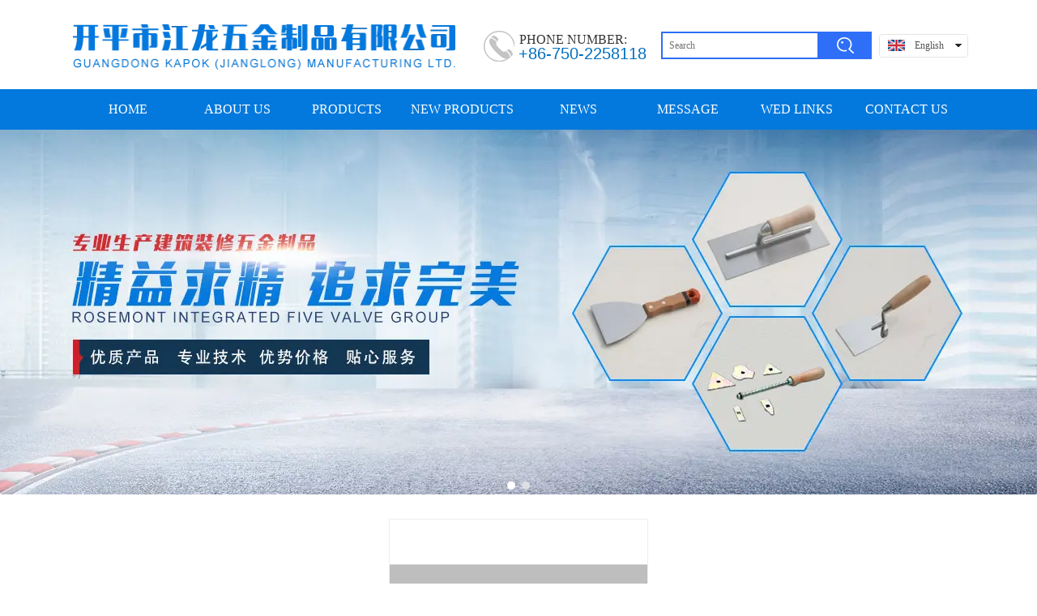

--- FILE ---
content_type: text/html;charset=UTF-8
request_url: http://jianglongtools.com/displayproduct.html?id=2319142736332182&mdId=com_132
body_size: 9711
content:
<!DOCTYPE html>
<html>
<head>
<meta charset="utf-8">
<title>Q1700-S</title>
<meta name="description" content="Q1700-S">
<meta name="keywords" content="Q1700-S">

		
		
<meta content="webkit" name="renderer" />
<meta http-equiv="X-UA-Compatible" content="chrome=1">
<meta property="og:type" content="product" />
<meta property="og:url" content="http://www.jianglongtools.com/displayproduct.html?id=2319142736332182&mdId=com_132" />
<meta property="og:title" content="Q1700-S" />
<meta property="og:description" content="Q1700-S" />

<link rel="dns-prefetch" href="//js.j-cc.cn">
<link rel="dns-prefetch" href="//css.j-cc.cn">
<link rel="dns-prefetch" href="//koss.iyong.com">
<link rel="dns-prefetch" href="//vod.iyong.com">
<link rel="dns-prefetch" href="//xcx.iyong.com">
<link rel="dns-prefetch" href="//sso.iyong.com">
<link rel="dns-prefetch" href="//pingtai.iyong.com">
<link rel="dns-prefetch" href="//resource.iyong.com">
<link rel="dns-prefetch" href="//blog.iyong.com">
<link rel="dns-prefetch" href="//product.iyong.com">
<script src="https://link.iyong.com/jssdk/linktool/linkTool.js" type="text/javascript" charset="utf-8" id="linkTool"></script>
<script language="javascript">
  if (top != self) {
    location.href = "about:blank";
  }
</script>
<link rel="stylesheet" href="https://css.j-cc.cn/css/webmain.css?v=ud_2021052801">
<link rel="stylesheet" href="https://css.j-cc.cn/css/component.css?v=ud_2021052801">


    <!-- 博客评论 -->
<style type="text/css" id="web_langId" data-langid="3" data-realpath="/"></style>
<script src="https://js.j-cc.cn/js/lib/jquery.js"></script>
<script src="https://js.j-cc.cn/js/lib/require.js"></script>
<script src="https://js.j-cc.cn/js/public/sysConfig.js?v=ud_2021052801"></script>
<script src="https://js.j-cc.cn/website/config.js?v=ud_20250929"></script>
<script src="https://js.j-cc.cn/js/public/dataUtil.js?v=ud_2021052801"></script>
<script src="https://js.j-cc.cn/js/public/webUtil.js?v=ud_2025070701"></script>
<script src="https://js.j-cc.cn/js/public/langUtil.js?v=ud_2021052801"></script>
<script src="https://js.j-cc.cn/js/public/lang/lang_3.js?v=ud_2021052801"></script>
<link rel="stylesheet" type="text/css" href="/tpl/2017/06/19/2229700976984384/public.css?v=ud_20260119082410">
<script>
    window.realpath="/";
    window.webLangId="3";
    window.webIsWap=0;
    window.memberId_center= {
        mid: "2229701986599488",
        lid: "3",
        wsid: "2229700976984384"
    }; 
</script>
<script src="https://webmember.iyong.com/cst/js/load_login.js?v=ud_2021052801" id="mem_load_login"></script>
<script>
    appUtil.load_token();
    var pathname_mb = window.location.pathname.split("/").reverse()
    if(WebModel == "view") {
            if (pathname_mb[0] == "login.html") {
                appUtil.checked_to_where('login');
            } else if (pathname_mb[0] == "register.html") {
                appUtil.checked_to_where('register');
            } else if(pathname_mb[0] == "mycart.html"){
                 appUtil.checked_to_where('shopingcart_sp');
            }
        }
</script>
<link rel="canonical" href="http://www.jianglongtools.com/displayproduct.html?id=2319142736332182&amp;mdId=com_132">
<script type="text/javascript">
$(document).ready(function() {
	if($.support.leadingWhitespace){

	}else{
		dataUtil.setIEbrowser();
	}
});
</script>
</head>
<body data-template="" class="devpreview sourcepreview">
<div class="container-fluid clearfix" id="desgin-main">
	<div class="content-layout form-horizontal" id="design" lab="0" initlab="0"> 
 <div class="design group draggable_area design_main" id="web_design_main"> 
  <div id="member_lan">
   <div class="box box-element ui-draggable sortable-items modulebox box_member" data-group="main" data-template="member" data-dmodel="design" id="com_7">
<style>
#com_7{z-index: 1;}
#member_com_7{}
</style>
<div class="view box_web_main" id="member_com_7">
    
            <div class="mT_left ">您好，欢迎来到您的网站！</div>
   
    
            <div class="mT_right ">
                <a href="javascript:appUtil.checked_to_where('login')" class="mT_but">登录</a>
                <a href="javascript:appUtil.checked_to_where('register')" class="mT_but2">注册</a>
            </div>

<script>
        var memberObj = {
                mid: "2229701986599488",
                welcomeFlag: "1",
                mlcls: "",
                mPic: "1",
                welcomeInfo: "您好，欢迎来到您的网站！",
                lgAndreg: "1",
                mrcls: "",
                mlogin: "登录",
                mresiter: "注册",
                imgPath: "https://image.j-cc.cn/"
            }
            $.when(iyongwebmember.checkLogin(JSON.stringify({"mid":memberObj.mid})),iyongwebmember.getLoginInfo(JSON.stringify({"mid":memberObj.mid}))).done(function(checkMember,memberInfo){
                if(checkMember.status=="1" && memberInfo.status=="1"){
                    var meb_index = 'appUtil.checked_to_where("member")'
                    var meb_login = 'iyongwebmember.logout(JSON.stringify({"mid":memberObj.mid}))';
                    var strImg = '';
                    if (memberObj.mPic == "1") {
                        strImg = '<img id="MBarMemberPic" class="msgBoard_member_headpic" src="' + memberObj.imgPath + 'images/no-pic.jpg">'
                    }

                    var lstr = '<a href=javascript:' + meb_index + '>' + strImg + '</a>' + memberObj.welcomeInfo
                    $(".mT_left").html(lstr)

                    var rstr = '<a href=javascript:' + meb_index + '  class="mT_but">会员中心</a>' +
                        '<a href = "javascript:;" class="mT_but2" onclick=' + meb_login + '> 退出</a>'
                    $(".mT_right").html(rstr)

        
                    var memberPic = memberInfo.csthi||jsPath+"/images/lg_userPic.png";
                    //获取用户头像
                    if (memberPic && memberPic != "") {
                        $("#MBarMemberPic").attr("src", memberPic);
                    }  
                }            
            })                                                  
</script>

</div>
   </div>
  </div> 
  <div id="Web_show_logo" initlab="0" class="box_web_main web_blue_btn">
   <div class="box box-element ui-draggable modulebox box_logo resizable textFloat ui-resizable-autohide ui-resizable floating" data-group="main" data-template="logo" data-dmodel="float" id="com_2">
<div class="view" id="logo_com_2" style="width: 472px; height: 56px;" data-bwidth="472" data-bheight="60"> 
 <img src="http://koss.iyong.com/swift/v1/iyong_public/iyong_2229701986599488/image/20170731/1501493217614042389.png" style="border-style:; border-width:; border-color:"> 
</div> 
<script>
require(["jquery"],function($){
	webUtil.picFunc2("com_2","logo","0", "","","472","56","472");
});
</script>
<style id="com_2_style">#com_2.modulebox{z-index: 1; width: 472px; height: 56px; left: 0px; top: 30px; position: absolute;}#logo_com_2{width: 472px; height: 56px;}</style>
   </div>
  </div> 
  <div id="Web_main_float" class="box_web_main web_vertical_btn group" data-dmodel="float" initlab="0">
   <div class="box box-element ui-draggable modulebox box_productSearch resizable textFloat ui-resizable-autohide ui-resizable floating" data-group="products" data-template="productSearch" data-dmodel="float" id="com_102">
<div class="view kenfor_productSearch s54" id="productSearch_com_102" style="width: 260px; height: 34px;" data-bwidth="260" data-bheight="34"> 
 <div class="style_view" id="style_view_com_102"> 
  <style> </style> 
 </div> 
 <div class="skin_model_view"> 
  <form action="search.html" method="get" name="searchForm" id="searchFormcom_102" accept-charset="UTF-8"> 
   <input type="hidden" name="wjs" value=""> 
   <input type="hidden" name="type" value="0"> 
   <label class="input"> <input type="text" name="kw" value="" placeholder="Search"> </label> 
   <div class="button langText" id="searchcom_102" data-lang="siteSearch_siteVal">
    Search
   </div> 
  </form> 
 </div> 
</div> 
<script>
require(["css!csspath/css/productSearch.css"]);
$(function(){
    $('input[name=kw]').bind('input propertychange', function() {
        $('input[name=wjs]').val('{sk:"'+$(this).val()+'"}');
    });

})
if($("body").is(".edit")==false){
    $("#searchcom_102").click(function(event) {
        $("#searchFormcom_102").submit();
    });
}

var setSessionStorage=function()
{
    sessionStorage.setItem("searchReturnPage",window.location.href);
}
</script>
<style id="com_102_style">#com_102.modulebox{width: 260px; position: absolute; left: 726px; top: 39px;}#productSearch_com_102{width: 260px; height: 34px;}</style>
   </div>
   <div class="box box-element ui-draggable modulebox box_language resizable textFloat ui-resizable ui-resizable-autohide" data-group="senior" data-template="language" data-dmodel="float" id="com_103">
<style>
    #com_103{position: absolute; left: 995px; top: 42px; width: 110px;}
    #language_com_103{z-index: 20; width: 110px; height: 56px;}
</style>
<div class="view" id="language_com_103">
    <div class="style_view"><style> </style></div>
<script>
    $(function () {
        $('.J_localerPanel').hover(function(){
                    var J_localerPanel_h=$(this).children(".localerList").height();
                    $(this).css("height",J_localerPanel_h);
                },
                function(){
                    $(this).css("height","27px");
                })
    });
</script>
<div id="localer" class="localer">
    <div class="J_localerPanel localerPanel_7">
        <ul class="localerList J_localerList">
                    <li class="localerItem">
                        <div class="localerItemContent languageCn"><a href="/index.html"> <span class="icon language_Icon_en">&nbsp;</span> <span class="text" title="English">English</span> </a> <span class="arrow">&nbsp;</span> </div>
                    </li>
                        <div class="delimiter"></div>
                        <li class="localerItem">
                            <div class="localerItemContent languageCn"><a href="/cn/index.html" class="langClass"><input value="1" type="hidden"> <span class="icon language_Icon_cn">&nbsp;</span> <span class="text" title="中文">中文</span> </a> <span class="arrow">&nbsp;</span> </div>
                        </li>
        </ul>
    </div>
</div>
</div>
   </div>
   <div class="box box-element ui-draggable modulebox box_simpleText resizable textFloat ui-resizable-autohide ui-resizable floating" data-group="basic" data-template="simpleText" data-dmodel="float" id="com_196">
<div class="view" id="simpleText_com_196" style="width: 155px; height: 18px;" data-bwidth="155" data-bheight="18"> 
 <div class="has_wow onanimatRight animated" data-wow-duration="3.0s" data-wow-delay="0.0s"> 
  <div class="use-smimle-edit">
   <p><span style="font-size: 16px;">PHONE NUMBER:</span></p>
  </div> 
 </div> 
</div>
<style id="com_196_style">#com_196.modulebox{width: 155px; height: 18px; position: absolute; left: 551px; top: 38px;}#simpleText_com_196{width: 155px; height: 18px;}</style>
   </div>
   <div class="box box-element ui-draggable modulebox box_simpleText resizable textFloat ui-resizable-autohide ui-resizable floating" data-group="basic" data-template="simpleText" data-dmodel="float" id="com_197">
<div class="view" id="simpleText_com_197" style="width: 238px; height: 22px;" data-bwidth="238" data-bheight="22"> 
 <div class="has_wow onanimatRight animated" data-wow-duration="3.0s" data-wow-delay="0.0s"> 
  <div class="use-smimle-edit">
   <p><span style="font-family: Arial, Helvetica, sans-serif, 宋体; line-height: 23px; text-align: justify; white-space: normal; font-size: 20px; color: rgb(0, 112, 192); background-color: rgb(255, 255, 255);">+86-750-2258118</span></p>
  </div> 
 </div> 
</div>
<style id="com_197_style">#com_197.modulebox{width: 238px; height: 22px; position: absolute; left: 550px; top: 55px;}#simpleText_com_197{width: 238px; height: 22px;}</style>
   </div>
   <div class="box box-element ui-draggable modulebox box_picture resizable textFloat ui-resizable-autohide ui-resizable floating" data-group="basic" data-template="picture" data-dmodel="float" id="com_199">
<div class="view" id="picture_com_199" style="width: 38px; height: 38px;" data-bwidth="38" data-bheight="38"> 
 <div class="has_wow onanimatRight animated" data-wow-duration="3.0s" data-wow-delay="0.0s"> 
  <img data-src="http://koss.iyong.com/swift/v1/iyong_public/iyong_2229701986599488/image/20170731/1501496834788061636.png" class="lazy" style="display: block;" src="[data-uri]"> 
 </div> 
</div> 
<script>
require(["jquery"],function($){
	webUtil.picFunc2("com_199","picture","0","","","38","38","");
});
</script>
<style id="com_199_style">#com_199.modulebox{width: 38px; height: 38px; position: absolute; left: 507px; top: 38px;}#picture_com_199{width: 38px; height: 38px;}</style>
   </div>
  </div> 
  <div id="Web_show_menu" initlab="0" class="web_blue_btn">
   <div class="box box-element ui-draggable modulebox box_menu resizable textFloat ui-resizable-autohide ui-resizable floating" data-group="main" data-template="menu" data-dmodel="float" id="com_1">
<style>
#com_1{z-index: auto; left: 0px; top: 110px; position: absolute; height: 50px; width: 100%;}
#menu_com_1{width: 100%; height: 50px;}
</style>
<div class="view" id="menu_com_1">
    <div class="style_view"><div class="style_view" id="style_view_com_1"> 
 <style> #menu_com_1 .Nav_bg {height:50px;}
 #menu_com_1 .Nav_bg { background-color:#0379dd;}
 #menu_com_1 .Nav_bg {background-image:none;}
 #menu_com_1 .Nav_bg {background-repeat:repeat;background-position:center;}
 #menu_com_1 .Nav_bg .mainNavcontain .menu_col a{font-size:16px;}
 #menu_com_1 .Nav_bg .mainNavcontain .menu_col a{font-family:微软雅黑;}
 #menu_com_1 .Nav_bg .mainNavcontain .menu_col a{color:#ffffff;}
 #menu_com_1 .Nav_bg .mainNavcontain .menu_col a.chose_hover{color:#ffffff;}
 #menu_com_1 .mainNavcontain_count {max-width:1100px;}
 #menu_com_1 .mainNavcontain_count,#menu_com_1 .menu_col > a {height:50px;}
 #menu_com_1 .menu_col,.menu_col {min-width:135px;}
 #menu_com_1 .menu_col .chose_hover,.box_menu #menu_com_1 .menu_col a:hover { background-color:#053cb9;}
 #menu_com_1 .menu_col .chose_hover,.box_menu #menu_com_1 .menu_col a:hover {background-image:none;}
 #menu_com_1 .menu_col .chose_hover,.box_menu #menu_com_1 .menu_col a:hover {background-image:none;}
 </style> 
</div></div>
<div class="skin_model_view">
  <div class="skin_menu_change menustyle_tab-8">
      <div class="menu_01_006">
          <div class="Nav_bg">
              <div class="mainNavcontain box_web_main" >
                  <div class="mainNavcontain_count">
                          
                          <div class="menu_col menu_css3">
                                    <a  href="index.html" class="" ><span>HOME</span></a>
                          </div>
                          <div class="menu_col_line"></div>
                          <div class="menu_col menu_css3">
                                    <a  href="page.html?id=7" class="" ><span>ABOUT US</span></a>
                          </div>
                          <div class="menu_col_line"></div>
                          <div class="menu_col menu_css3">
                                    <a  href="product.html" class="" ><span>PRODUCTS</span></a>
                          </div>
                          <div class="menu_col_line"></div>
                          <div class="menu_col menu_css3">
                                    <a  href="page.html?id=23" class="" ><span>NEW PRODUCTS</span></a>
                          </div>
                          <div class="menu_col_line"></div>
                          <div class="menu_col menu_css3">
                                    <a  href="news.html" class="" ><span>NEWS</span></a>
                          </div>
                          <div class="menu_col_line"></div>
                          <div class="menu_col menu_css3">
                                    <a  href="msg.html" class="" ><span>MESSAGE</span></a>
                          </div>
                          <div class="menu_col_line"></div>
                          <div class="menu_col menu_css3">
                                    <a  href="page.html?id=25" class="" ><span>WED LINKS</span></a>
                          </div>
                          <div class="menu_col_line"></div>
                          <div class="menu_col menu_css3">
                                    <a  href="page.html?id=2" class="" ><span>CONTACT US</span></a>
                          </div>
                  </div>
              </div>
          </div>
      </div>
  </div>
</div>
<style type="text/css">
#com_1{left:0}
#Web_show_menu{max-width:100%}
#com_1,#com_1 .view{width:100%}
</style>
</div>
   </div>
  </div> 
  <div id="Web_Main_Head"> 
   <div id="web_top_float" class="sortable web_hide_float ui-sortable" data-dmodel="design"></div> 
  </div> 
  <div id="design_edu_main" class="web_vertical_btn group sortable web_Column ui-sortable" data-dmodel="design" initlab="0"> 
   <div id="box_web_float" class="group sortable box_web_main ui-sortable" data-dmodel="float" initlab="0"></div> 
   <div class="box box-element ui-draggable sortable-items modulebox box_banner ui-resizable" data-group="basic" data-template="banner" data-dmodel="design" id="com_104" data-sortid="0">
<div class="view" id="banner_com_104" style="min-height: 450px;" data-bwidth="1903" data-bheight="450"> 
 <div class="style_view" id="style_view_com_104"> 
  <style> </style> 
 </div> 
 <div id="slideBox_com_104" class="slideBox slideBox_com_104 has_size_com_104" style="min-height: 450px;">
  <button class="hright" style="display:none;"></button>
  <button class="playState pauseState" style="display:none;">改变自动切换</button> 
  <div class="hd"> 
   <ul class="ul_li1">
    <li class="on">1</li>
    <li>2</li>
   </ul> 
  </div> 
  <div class="bd"> 
   <div class="tempWrap" style="overflow:hidden; position:relative; width:1633px">
    <ul style="width: 6532px; position: relative; overflow: hidden; padding: 0px; margin: 0px; left: -1633px;">
     <li style="height: 450px; width: 1633px; float: left;" class="clone"> <a href="javascript:void(0)" title="" style="background-image:url(http://koss.iyong.com/swift/v1/iyong_public/iyong_2229701986599488/image/20170802/1501642679565045967.jpg);" class="banner_img"></a> </li> 
     <li style="height: 450px; width: 1633px; float: left;"> <a href="javascript:void(0)" title="" style="background-image:url(http://koss.iyong.com/swift/v1/iyong_public/iyong_2229701986599488/image/20170731/1501494361049088061.jpg);" class="banner_img"></a> </li> 
     <li style="height: 450px; width: 1633px; float: left;"> <a href="javascript:void(0)" title="" style="background-image:url(http://koss.iyong.com/swift/v1/iyong_public/iyong_2229701986599488/image/20170802/1501642679565045967.jpg);" class="banner_img"></a> </li> 
     <li style="height: 450px; width: 1633px; float: left;" class="clone"> <a href="javascript:void(0)" title="" style="background-image:url(http://koss.iyong.com/swift/v1/iyong_public/iyong_2229701986599488/image/20170731/1501494361049088061.jpg);" class="banner_img"></a> </li>
    </ul>
   </div> 
  </div> 
 </div> 
 <div id="banners_com_104" style="display:none"> 
  <ul> 
   <li style="height: 450px; width: 1633px;"> <a href="javascript:void(0)" title="" style="background-image:url(http://koss.iyong.com/swift/v1/iyong_public/iyong_2229701986599488/image/20170731/1501494361049088061.jpg);" class="banner_img"></a> </li> 
   <li style="height: 450px; width: 1633px;"> <a href="javascript:void(0)" title="" style="background-image:url(http://koss.iyong.com/swift/v1/iyong_public/iyong_2229701986599488/image/20170802/1501642679565045967.jpg);" class="banner_img"></a> </li> 
  </ul> 
 </div> 
 <script>
        /*轮播参数设置*/
        require(["SuperSlide"],function(){
        	var status = "true",
        		time = "4000",
        		speed = "400",
                mdId = "com_104",
                isVideoFirst="false";
            webUtil.bannerArg(mdId,status,time,speed,isVideoFirst);
        })
    </script> 
</div> 
<style id="com_104_style">#com_104.modulebox{position: relative; min-height: 450px;}#banner_com_104{min-height: 450px;}</style>
   </div>
   <div class="box box-element ui-draggable sortable-items modulebox box_disProducts box_web_main ui-resizable" data-group="products" data-template="disProducts" data-dmodel="design" id="com_151" data-sortid="1">
<style>
	#com_151{z-index: auto;}
	#disProducts_com_151{}
	#disProducts_com_151 .bigImgShow p,#disProducts_com_151 .bigImgShow{width:320px;height:340px;}
	#disProducts_com_151 .picShow {width:320px;}
#disProducts_com_151 .mainShow{width:320px;}
	
	
</style>
<div class="view" id="disProducts_com_151">
	<div class="style_view"><style> #disProducts_com_151 {padding-left:0px;padding-top:30px;padding-right:0px;padding-bottom:10px;}
 #disProducts_com_151 {opacity:1;}
 #disProducts_com_151 .skin_model_view {padding:0;}
 #disProducts_com_151 .skin_model_view .paraShowTitle{font-size:14px;}
 #disProducts_com_151 .skin_model_view .paraShowTitle{font-family:SimSun;}
 #disProducts_com_151 .skin_model_view .paraShowTitle{line-height:1.8;}
 #disProducts_com_151 .skin_model_view .paraShowTitle{color:#555;}
 #disProducts_com_151 .skin_model_view .paraShowMore{font-size:12px;}
 #disProducts_com_151 .skin_model_view .paraShowMore{font-family:SimSun;}
 #disProducts_com_151 .skin_model_view .paraShowMore{line-height:1.8;}
 #disProducts_com_151 .skin_model_view .paraShowMore{color:#555;}
 #disProducts_com_151 .skin_model_view .paraShowMore span{font-size:12px;}
 #disProducts_com_151 .skin_model_view .paraShowMore span{font-family:SimSun;}
 #disProducts_com_151 .skin_model_view .paraShowMore span{color:#555;}
 #disProducts_com_151 .skin_model_view .salePrice b{font-size:12px;}
 #disProducts_com_151 .skin_model_view .salePrice b{color:#cc0404;}
 #disProducts_com_151 .skin_model_view .descShow ul li{font-size:14px;}
 #disProducts_com_151 .skin_model_view .descShow ul li{font-family:微软雅黑;}
 #disProducts_com_151 .skin_model_view .descShow .hd{background-color:#efefef;}
 #disProducts_com_151 .skin_model_view .descShow{border-color:#c00;}
 #disProducts_com_151 .skin_model_view .descShow ul li{color:#383838;}
 #disProducts_com_151 .skin_model_view .descShow ul li.on{color:#0379dd;}
 #disProducts_com_151 .skin_model_view .descShow ul li{background-color:#efefef;}
 #disProducts_com_151 .skin_model_view .descShow ul li.on{background-color:#fff;}
 </style></div>
	
	<div class="skin_model_view disProducts_com_151_view disStyleBox4"  id="disp_com_151">
<style>
        #disProducts_com_151 .bigImgShow p,#disProducts_com_151 .bigImgShow,.zoomDiv{width:calc(320px - 2px)!important;height:calc(340px - 2px)!important;}
</style>
<!-- productsDetail.html-->




<style>
    #disProducts_com_151 .descShow .hd li.on{background: #fff;}
</style>  

    <div class="mainShow ">
        <div class="picShow">
                                <div class="bigImgShow" >
                                    <p class="" middtbnurl="https://koss.iyong.com/swift/v1/iyong_public/iyong_2229701986599488/image/20170821/1503302893225089437.jpg" src="https://koss.iyong.com/swift/v1/iyong_public/iyong_2229701986599488/image/20170821/1503302893225089437.jpg"><img alt="Q1700-S" src="https://koss.iyong.com/swift/v1/iyong_public/iyong_2229701986599488/image/20170821/1503302893225089437.jpg" class="jqzoom" style="display:block"></p>
                                </div>
                <div class="scrollList">                   
                    <div class="prev" id="btn2"><span class="icon iconfont kenfor-icons-back5"></span></div>
                    <div class="scrollList_c bdd">
                        <ul class="imgList">
                                    <li class=""><a href="#" data-pwidth="80" data-pheight="80" data-type="1"><img alt="Q1700-S" src="https://koss.iyong.com/swift/v1/iyong_public/iyong_2229701986599488/image/20170821/1503302893225089437.jpg"></a></li>
                        </ul>
                    </div>
                    <div class="next" id="btn1"><span class="icon iconfont kenfor-icons-forward1"></span></div>
                </div>
        </div>       
        <div class="paraShow">
                <div class="paraShowTitle">Q1700-S</div>
                <!--  -->


                <div class="paraShowList_price" style="display:none" id="newPriceShow" data-stock="0" data-stocktype="0" data-showstock="0">
                </div>
                <div class="paraShowMore">
                </div>


</div>
</div>
<div style="clear:both;overflow:hidden"></div>
            <div class="descShow">
                <div class="hd">
                    <ul>

                                    <li class="on">
                                        产品详情
                                    </li>
                    </ul>
                </div>
                <div class="bd">
                            <div class="lh" ><p></p></div>
                </div>
            </div>

            <div class="article_page article_page1">
                        <div class="article_page_pre"><a href="displayproduct.html?id=2319142736332184&mdId=com_132" id="infoPre_url" class="langText"
                                data-lang="article_infoPre">Previous</a></div>
                        <div class="article_page_next"><a href="displayproduct.html?id=2319142736332180&mdId=com_132" id="infoNext_url" class="langText"
                                data-lang="article_infoNext">Next</a></div>
            </div>




                   <style>
                       .marketActiveList{
                           display:block;
                           float: left;
                            padding: 10px 0 0;
                            line-height: 32px;
                       }
                       .marketActiveList span{
                        display:block;
                        cursor: pointer;
                       }
                       .marketActiveList img{
                        display:block;
                        height: 25px;
                        padding-top: 6px;
                        padding-right: 5px;
                        float: left;
                       }
                       .marketActiveTitle{
                            padding-top:10px
                        }
                        .box_disProducts .proOtherCol{
                            padding-top:10px;
                        }
                        .box_disProducts .proOtherCol .productShare:not(.noHover):hover .productShareContent{
                            width: 573px !important;
                        }
                        .box_disProducts .proOtherCol li .productShareContent a{
                            margin: 0 6px 10px !important;
                        }
                        .box_disProducts .proOtherCol li .productShareContent a .shareIcon{
                            padding: 0 6px !important;
                            margin: 0 !important;
                        }
                        .box_disProducts .proOtherCol li .productShareContentLi{
                            white-space: nowrap;
                            display: inline-block;
                            width: auto;
                        }
                        .box_disProducts .proOtherCol li .productShareContent a{
                            float:none !important;
                            display:inline-block;
                        }
                   </style>


            <script>
				
                        require(["public/proUtil"],function(){
                            proUtil.ytest("2319142736332182",'website');
                        })
                        $("body").on("click",'.marketActiveUnit',function(){
                            appUtil.checked_to_where('activity');
                        })
                $(function(){      
                    var proTipTxt='';
                    webUtil.shopSaleButtonList(proTipTxt);
                    
                    
                })
                 
                    webUtil.setImageFit("#disp_com_151 .imgList li a");
                    var modelstyle="disStyleBox4";
                    if(modelstyle=="disStyleBox1"){
                        var temp=parseInt(("340px".replace("px","")-50)/90);
                        var autoPage=false;
                        var effect="top";
                    }else{
                        var temp=parseInt(("320px".replace("px","")-50)/90);
                        var autoPage=true;
                        var effect="left";
                    }
                    webUtil.setDisProSlideNew("com_151","disProducts_com_151_view",temp,autoPage,effect);
                    
            </script>
    
	</div>
</div>

   </div>
  </div> 
  <div id="footer_main_float" class="box_web_main web_vertical_btn group" data-dmodel="float" initlab="0"></div> 
  <div id="Web_back_top" class="web_blue_btn" initlab="0">
   <div class="box box-element ui-draggable sortable-items modulebox box_backToTop" data-group="main" data-template="backToTop" data-dmodel="design" id="com_5">
<div class="view" id="backToTop_com_5" data-bwidth="1200" data-bheight="100"> 
 <div id="BackToTop_box" class="df_cls btp_1" title="Back to top" style="background-color:rgba(228,57,60,1);"></div> 
</div> 
<script>
require(["jquery"],function($){
dataUtil.BackToTop("com_5");
});
</script>
<style id="com_5_style">#com_5.modulebox{z-index: 1;}</style>
   </div>
  </div> 
  <div id="web_Sidebar">
   <div class="box box-element ui-draggable sortable-items modulebox box_sidebar" data-group="main" data-template="sidebar" data-dmodel="design" id="com_6">
<div class="mui-mbar-tabs">
    <div class="quick_link_mian">
        <div class="quick_links_panel">
            <div id="quick_links" class="quick_links">
                    <div class="ibar_login_box">
                        <p>欢迎登陆<span>还没账号？<a href="/register.html" >立即注册</a></span></p>
                        <form action="#" method="post" id="login_com_6">
                            <ul>
                                <li>
                                    <input type="text" name="username" id="lg_username_com_6" class="lg_username" placeholder="手机号/会员名/电子邮箱" />
                                </li>
                                <li>
                                    <input type="password" name="password" id="lg_password_com_6" placeholder="请输入密码" autocomplete="off"/>
                                </li>
                            </ul>
                            <div class="submit">
                                <a href="javascript:void(0)" id="submit_com_6" class="lg_btnBg" onclick="webUtil.lg_submit('lg_username_com_6','lg_password_com_6')">登&nbsp;&nbsp;陆</a>
                            </div>
                            <p style="display: none;">
                                <label>
                                    <input type="checkbox" name="lg_checkUsername"/>记住用户名
                                </label>
                                <a href="javascript:void(0)" id="getBackPsw_com_6" onclick="webUtil.getBackPsw('sidebar_com_6','com_6')">忘记密码？</a>
                            </p>
                        </form>
                        <i class="icon_arrow_white"></i>
                    </div>
                <li id="memberInfo">
                    <a href="javascript:void(0)" class="my_qlinks"><i class="setting"></i></a>
                    <div class="mp_tooltip">我的资料<i class="icon_arrow_right_black"></i></div>
                </li>
                <li id="shopCart">
                    <a href="javascript:void(0)" class="message_list" ><i class="message"></i><div class="span">购物车</div><span class="shoppingAmount">0</span></a>
                    <div class="mp_tooltip">我的购物车<i class="icon_arrow_right_black"></i></div>
                </li>
                <li>
                    <a href="#" class="history_list"><i class="view"></i></a>
                    <div class="mp_tooltip" style=" visibility:hidden;">我的资产<i class="icon_arrow_right_black"></i></div>
                </li>
                <li>
                    <a href="#" class="mpbtn_histroy"><i class="zuji"></i></a>
                    <div class="mp_tooltip">我的足迹<i class="icon_arrow_right_black"></i></div>
                </li>
                <li>
                    <a href="javascript:void(0)" class="mpbtn_wdsc"><i class="wdsc"></i></a>
                    <div class="mp_tooltip">我的收藏<i class="icon_arrow_right_black"></i></div>
                </li>
                <li>
                    <a href="javascript:void(0)" class="mpbtn_recharge"><i class="chongzhi"></i></a>
                    <div class="mp_tooltip">我要充值<i class="icon_arrow_right_black"></i></div>
                </li>
            </div>
            <div class="quick_toggle">
                <li>
                    <a href="javascript:void(0)"><i class="kfzx"></i></a>
                    <div class="mp_tooltip">客服中心<i class="icon_arrow_right_black"></i></div>
                </li>
                <li>
                    <a href="#none"><i class="mpbtn_qrcode"></i></a>
                    <div class="mp_qrcode" style="display:none;"><img src="https://image.j-cc.cn/images/sidebar/code.png" width="148"/><p style="text-align: center;">扫一扫，关注我们</p><i class="icon_arrow_white"></i></div>
                </li>
                <li><a href="#top" class="return_top"><i class="top"></i></a></li>
            </div>
        </div>
        <div id="quick_links_pop" class="quick_links_pop hide"></div>
    </div>
</div>
<script type="text/javascript">
    $(window).resize(function(){
        setHeight()
    })
    function setHeight(){
        $(".ibar_member_box .cartContent").css({height:$(window).height()-150+'px'});
    }
    function UpdateMemberInfo(){
        var html='';
        html+= '<div class="ibar_member_box_t">我的资料</div>';
        html+='<div class="avatar_box">';
        html+='<p class="avatar_imgbox"><img src="https://image.j-cc.cn/images/sidebar/no-img_mid_.jpg" /></p>';
        html+='<ul class="user_info">';
        html+='<li>用户名：</li>';
        html+='<li>级　别：</li>';
        html+='</ul>';
        html+='</div>';
        $(".memberinfo_dom").html(html)
    }
    var $dom=$("#web_Sidebar .mui-mbar-tabs");
    var $dom1=$("#web_Sidebar .mui-mbar-tabs .ibar_login_box");
    $("#login_com_6").keydown(function(e){
        var theEvent = e || window.event;
        var code = theEvent.keyCode || theEvent.which || theEvent.charCode;
        if (code == 13) {
            webUtil.lg_submit('lg_username_com_6','lg_password_com_6')
        }
    });
    $("#memberInfo")[0].addEventListener('click',clickEvent_login);
    $("#shopCart")[0].addEventListener('click',clickEvent_login);
    function clickEvent_login(){
        var top=$(this).offset().top-$("#quick_links").offset().top;
        var id=$(event.currentTarget).attr("id");
        $dom1.css({top:top+"px"});
        if($dom1.hasClass("openLogin")){
            if($dom1.attr("data-cname")==id){
                $dom1.removeClass("openLogin");
            }
            else{
                $dom1.attr("data-cname",id);
                event.stopPropagation();
            }
        }else{
            $dom1.addClass("openLogin");
            $dom1.attr("data-cname",id);
            event.stopPropagation();
        }
        $(event.currentTarget)[0].addEventListener('click',function(){
            event.stopPropagation();
        });
        $dom1[0].addEventListener('click',function(){
            event.stopPropagation();
        });
    }
    document.addEventListener('click',function(){
        if($dom1.hasClass("openLogin")) {
            $dom1.removeClass("openLogin");
        }
    });
    $(".quick_links_panel li").mouseenter(function(){
        $(this).children(".mp_tooltip").animate({left:-92,queue:true});
        $(this).children(".mp_tooltip").css("visibility","visible");
    });
    $(".quick_links_panel li").mouseleave(function(){
        $(this).children(".mp_tooltip").css("visibility","hidden");
        $(this).children(".mp_tooltip").animate({left:-121,queue:true});
    });
    $(".quick_toggle li").mouseover(function(){
        $(this).children(".mp_qrcode").show();
    });
    $(".quick_toggle li").mouseleave(function(){
        $(this).children(".mp_qrcode").hide();
    });
</script>
   </div>
  </div> 
  <div id="public_set">
   <div class="box box-element ui-draggable sortable-items modulebox box_webset" data-group="main" data-template="webset" data-dmodel="design" id="com_9">


<style type="text/css">






</style>
   </div>
  </div> 
  <div id="page_set"> 
   <style type="text/css">





</style> 
  </div> 
  <div class="des_mask"></div> 
  <div id="Web_Main_Footer"> 
   <div id="Web_show_Footer" initlab="0" class="web_blue_btn">
    <div class="box box-element ui-draggable sortable-items modulebox box_footer" data-group="main" data-template="footer" data-dmodel="design" id="com_4">
<style>
	#com_4{z-index: 1;}
	#bottom_com_4{}
</style>
<div class="view" id="bottom_com_4">
	<div class="skin_model_view footer_height">
        <div class="menuStyle clearfix">
            <div class="box_web_main">
                <div class="sectionheight copyNavStyle">
                </div>
            </div>
        </div>
        <div class="copyrightStyle clearfix">
            <div class="box_web_main">
                <div class="copyRight">	<p style="text-align: center; margin-bottom: 10px; line-height: 1.75;"><span style="font-family: 微软雅黑, &#39;Microsoft YaHei&#39;; font-size: 14px;">Copyright © GUANGDONG KAPOK(JIANGMEN) MANUFACTURING LTD. &nbsp; <a href="https://beian.miit.gov.cn" target="_blank" rel="null" sel="defined" url="null">粤ICP备05074449号-1</a></span></p><p style="text-align: center; margin-bottom: 10px; line-height: 1.75;"><span style="font-family: 微软雅黑, &#39;Microsoft YaHei&#39;; font-size: 14px;">Powered by&nbsp;</span><a href="http://www.iyong.com/" target="_blank" title="爱用建站" style="text-decoration: underline; font-family: 微软雅黑, &#39;Microsoft YaHei&#39;; font-size: 14px;"><span style="font-family: 微软雅黑, &#39;Microsoft YaHei&#39;; font-size: 14px;">爱用建站</span></a></p>
</div>
                <div class="copyAdmin">
                    
                    
                    
                    <!-- <b id="playerButton" class="playerButton playerButton_on copy_block"></b> -->
                </div>
                <div class="copyAdmin">	
</div>
            </div>
        </div>
	</div>
</div>
    </div>
   </div> 
   <div id="web_footer_float" class="sortable web_hide_float ui-sortable" data-dmodel="design" initlab="0"></div> 
  </div> 
 </div>
 <div style="position: absolute; opacity: 0.2; z-index: 499; display: none;"></div>
</div>
</div>
<script  id="kimScript" type="text/javascript" src="//kim.kenfor.com/wlt_ydllfx.js" data="wlt_account_id=1497968397786263,wlt_ln=2"></script>
<script>
(function(){
    var bp = document.createElement('script');
    var curProtocol = window.location.protocol.split(':')[0];
    if (curProtocol === 'https') {
        bp.src = 'https://zz.bdstatic.com/linksubmit/push.js';
    }
    else {
        bp.src = 'http://push.zhanzhang.baidu.com/push.js';
    }
    var s = document.getElementsByTagName("script")[0];
    s.parentNode.insertBefore(bp, s);
})();
</script>
</body>
</html>


--- FILE ---
content_type: text/css
request_url: http://jianglongtools.com/tpl/2017/06/19/2229700976984384/public.css?v=ud_20260119082410
body_size: 432
content:
#design .box_web_main{max-width:1100px;}
 #web_design_main{min-width:1100px}
 #Web_Main_Head {min-height:160px;}
 #Web_Main_Footer .footer_height {min-height:70px;}
 #Web_Main_Footer .box_footer { padding-left:0px;padding-top:30px;padding-right:0px;padding-bottom:0px;}
 #Web_Main_Footer { background-color:#0379dd;}
 #Web_Main_Footer {background-image:none;}
 #Web_Main_Footer {background-repeat:repeat;background-position:center;}

--- FILE ---
content_type: application/javascript
request_url: https://js.j-cc.cn/js/lib/jquerylazyload.js?v=ud_20250929
body_size: 1734
content:
"use strict";(function($,window,document,undefined){var $window=$(window);$.fn.lazyload=function(options){var elements=this;var $container;var webCon;if($("body").hasClass("edit")){webCon="#design"}else{webCon=window}var settings={threshold:200,failure_limit:40,event:"scroll",re_box:"",effect:"fadeIn",effectspeed:200,container:webCon,data_attribute:"original",skip_invisible:false,appear:null,load:null,placeholder:"[data-uri]"};function update(){var counter=0;elements.each(function(){var $this=$(this);if(settings.skip_invisible&&!$this.is(":visible")){return}if($.abovethetop(this,settings)||$.leftofbegin(this,settings)){}else if(!$.belowthefold(this,settings)&&!$.rightoffold(this,settings)){$this.trigger("appear");counter=0}else{if(++counter>settings.failure_limit){return false}}})}if(options){if(undefined!==options.failurelimit){options.failure_limit=options.failurelimit;delete options.failurelimit}if(undefined!==options.effectspeed){options.effect_speed=options.effectspeed;delete options.effectspeed}$.extend(settings,options)}$container=settings.container===undefined||settings.container===window?$window:$(settings.container);if(0===settings.event.indexOf("scroll")){$container.bind(settings.event,function(){return update()})}this.each(function(){var self=this;var $self=$(self);self.loaded=false;if($self.attr("src")===undefined||$self.attr("src")===false){if($self.is("img")){$self.attr("src",settings.placeholder)}}if(settings.re_box){var $re_box=$self.parents(settings.re_box);if($re_box.attr("data-pwidth")){var mw=$re_box.attr("data-pwidth").replace("px","");mw=Number(mw)}else{var mw=$re_box.width()}if($re_box.attr("data-pheight")){var mh=$re_box.attr("data-pheight").replace("px","");mh=Number(mh)}else{var mh=$re_box.height()}if(mw){var border=$re_box.css("border-left-width").replace("px","")}else{var border=0}var nw=0,nh=0;$re_box.css({width:mw,height:mh,overflow:"hidden",position:"relative"})}$self.one("appear",function(){if(!this.loaded){if(settings.appear){var elements_left=elements.length;settings.appear.call(self,elements_left,settings)}$("<img />").bind("load",function(){var original=$self.attr("data-"+settings.data_attribute);$self.hide();if($self.is("img")){$self.attr("src",original)}else{$self.css("background-image","url('"+original+"')")}$self[settings.effect](settings.effect_speed);self.loaded=true;$self.addClass("hasLazy");if(settings.re_box){var img_w=self.width;var img_h=self.height;setImgFit($self,mw,mh,img_w,img_h)}var temp=$.grep(elements,function(element){return!element.loaded});elements=$(temp);if(settings.load){var elements_left=elements.length;settings.load.call(self,elements_left,settings)}}).attr("src",$self.attr("data-"+settings.data_attribute))}});if(0!==settings.event.indexOf("scroll")){$self.bind(settings.event,function(){if(!self.loaded){$self.trigger("appear")}})}});function setImgFit(img,mw,mh,img_w,img_h){var img=$(img);var image=new Image;image.src=img.attr("data-"+settings.data_attribute);$(image).bind("load",function(){img.css("position","absolute");var top=0;var left=0;var iw=image.width;var ih=image.height;var nh,nw;img.attr("data-picw",iw);img.attr("data-pich",ih);if(mw/mh>iw/ih){nw=mw;nh=Math.round(nw*ih/iw);top=-Math.abs(Math.round((nh-mh)/2));img.css("top",top+"px");img.css("left",left+"px")}else{nh=mh;nw=Math.round(nh*iw/ih);left=-Math.abs(Math.round((nw-mw)/2));img.css("left",left+"px");img.css("top",top+"px")}img.css({width:nw,height:nh});$(this).remove()})}$window.bind("resize",function(){update()});if(/(?:iphone|ipod|ipad).*os 5/gi.test(navigator.appVersion)){$window.bind("pageshow",function(event){if(event.originalEvent&&event.originalEvent.persisted){elements.each(function(){$(this).trigger("appear")})}})}$(document).ready(function(){update()});$(document).bind("click mousemove",function(event){update()});$(this).parents(".modulebox").data("lazy_status",1);return this};$.belowthefold=function(element,settings){var fold;if(settings.container===undefined||settings.container===window){fold=(window.innerHeight?window.innerHeight:$window.height())+$window.scrollTop()}else{fold=$(settings.container).offset().top+$(settings.container).height()}return fold<=$(element).offset().top-settings.threshold};$.rightoffold=function(element,settings){var fold;if(settings.container===undefined||settings.container===window){fold=$window.width()+$window.scrollLeft()}else{fold=$(settings.container).offset().left+$(settings.container).width()}return fold<=$(element).offset().left-settings.threshold};$.abovethetop=function(element,settings){var fold;if(settings.container===undefined||settings.container===window){fold=$window.scrollTop()}else{fold=$(settings.container).offset().top}return fold>=$(element).offset().top+settings.threshold+$(element).height()};$.leftofbegin=function(element,settings){var fold;if(settings.container===undefined||settings.container===window){fold=$window.scrollLeft()}else{fold=$(settings.container).offset().left}return fold>=$(element).offset().left+settings.threshold+$(element).width()};$.inviewport=function(element,settings){return!$.rightoffold(element,settings)&&!$.leftofbegin(element,settings)&&!$.belowthefold(element,settings)&&!$.abovethetop(element,settings)};$.extend($.expr[":"],{"below-the-fold":function belowTheFold(a){return $.belowthefold(a,{threshold:0})},"above-the-top":function aboveTheTop(a){return!$.belowthefold(a,{threshold:0})},"right-of-screen":function rightOfScreen(a){return $.rightoffold(a,{threshold:0})},"left-of-screen":function leftOfScreen(a){return!$.rightoffold(a,{threshold:0})},"in-viewport":function inViewport(a){return $.inviewport(a,{threshold:0})},"above-the-fold":function aboveTheFold(a){return!$.belowthefold(a,{threshold:0})},"right-of-fold":function rightOfFold(a){return $.rightoffold(a,{threshold:0})},"left-of-fold":function leftOfFold(a){return!$.rightoffold(a,{threshold:0})}})})(jQuery,window,document);